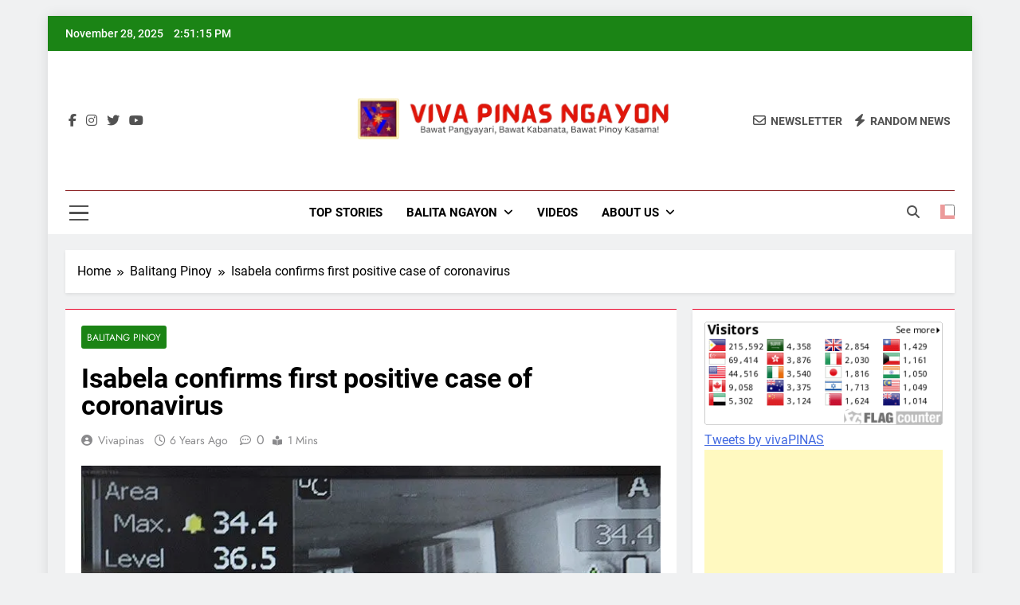

--- FILE ---
content_type: text/html; charset=UTF-8
request_url: https://www.vivapinas.com/isabela-confirms-first-positive-case-of-coronavirus/
body_size: 13018
content:
<!doctype html><html lang="en-US"><head><meta charset="UTF-8"><meta name="viewport" content="width=device-width, initial-scale=1"><link rel="profile" href="https://gmpg.org/xfn/11"> <script>(()=>{var e={};e.g=function(){if("object"==typeof globalThis)return globalThis;try{return this||new Function("return this")()}catch(e){if("object"==typeof window)return window}}(),function({ampUrl:n,isCustomizePreview:t,isAmpDevMode:r,noampQueryVarName:o,noampQueryVarValue:s,disabledStorageKey:i,mobileUserAgents:a,regexRegex:c}){if("undefined"==typeof sessionStorage)return;const d=new RegExp(c);if(!a.some((e=>{const n=e.match(d);return!(!n||!new RegExp(n[1],n[2]).test(navigator.userAgent))||navigator.userAgent.includes(e)})))return;e.g.addEventListener("DOMContentLoaded",(()=>{const e=document.getElementById("amp-mobile-version-switcher");if(!e)return;e.hidden=!1;const n=e.querySelector("a[href]");n&&n.addEventListener("click",(()=>{sessionStorage.removeItem(i)}))}));const g=r&&["paired-browsing-non-amp","paired-browsing-amp"].includes(window.name);if(sessionStorage.getItem(i)||t||g)return;const u=new URL(location.href),m=new URL(n);m.hash=u.hash,u.searchParams.has(o)&&s===u.searchParams.get(o)?sessionStorage.setItem(i,"1"):m.href!==u.href&&(window.stop(),location.replace(m.href))}({"ampUrl":"https:\/\/www.vivapinas.com\/isabela-confirms-first-positive-case-of-coronavirus\/?amp","noampQueryVarName":"noamp","noampQueryVarValue":"mobile","disabledStorageKey":"amp_mobile_redirect_disabled","mobileUserAgents":["Mobile","Android","Silk\/","Kindle","BlackBerry","Opera Mini","Opera Mobi"],"regexRegex":"^\\\/((?:.|\\n)+)\\\/([i]*)$","isCustomizePreview":false,"isAmpDevMode":false})})();</script> <meta name='robots' content='index, follow, max-image-preview:large, max-snippet:-1, max-video-preview:-1' /><link media="all" href="https://www.vivapinas.com/wp-content/cache/autoptimize/css/autoptimize_0f80edf6ab1cc8d5cd57ba08036ff126.css" rel="stylesheet"><title>Isabela confirms first positive case of coronavirus - Viva Pinas</title><link rel="canonical" href="https://www.vivapinas.com/isabela-confirms-first-positive-case-of-coronavirus/" /><meta property="og:locale" content="en_US" /><meta property="og:type" content="article" /><meta property="og:title" content="Isabela confirms first positive case of coronavirus - Viva Pinas" /><meta property="og:description" content="ISABELA, Philippines – A 23years-old male patient who traveled from Metro Manila to Isabela. He is the first case of the coronavirus disease or COVID-19 in Isabela province. Chief of Hospital Dr. Idelfonso Costales confirmed on Thursday, March 26, the first positive of COVID-19 in Nueva Isabela. He is currently in stable condition and is..." /><meta property="og:url" content="https://www.vivapinas.com/isabela-confirms-first-positive-case-of-coronavirus/" /><meta property="og:site_name" content="Viva Pinas" /><meta property="article:published_time" content="2020-03-26T14:35:13+00:00" /><meta property="article:modified_time" content="2020-03-26T14:35:19+00:00" /><meta property="og:image" content="https://www.vivapinas.com/wp-content/uploads/2020/01/vivapinas-Thermal-scanner-airport-arrival-1.jpg" /><meta property="og:image:width" content="750" /><meta property="og:image:height" content="450" /><meta property="og:image:type" content="image/jpeg" /><meta name="author" content="vivapinas" /><meta name="twitter:card" content="summary_large_image" /><meta name="twitter:label1" content="Written by" /><meta name="twitter:data1" content="vivapinas" /><meta name="twitter:label2" content="Est. reading time" /><meta name="twitter:data2" content="1 minute" /> <script type="application/ld+json" class="yoast-schema-graph">{"@context":"https://schema.org","@graph":[{"@type":"Article","@id":"https://www.vivapinas.com/isabela-confirms-first-positive-case-of-coronavirus/#article","isPartOf":{"@id":"https://www.vivapinas.com/isabela-confirms-first-positive-case-of-coronavirus/"},"author":{"name":"vivapinas","@id":"https://www.vivapinas.com/#/schema/person/8e394ec013ba81889b40684a34aa8f06"},"headline":"Isabela confirms first positive case of coronavirus","datePublished":"2020-03-26T14:35:13+00:00","dateModified":"2020-03-26T14:35:19+00:00","mainEntityOfPage":{"@id":"https://www.vivapinas.com/isabela-confirms-first-positive-case-of-coronavirus/"},"wordCount":147,"commentCount":0,"publisher":{"@id":"https://www.vivapinas.com/#organization"},"image":{"@id":"https://www.vivapinas.com/isabela-confirms-first-positive-case-of-coronavirus/#primaryimage"},"thumbnailUrl":"https://i0.wp.com/www.vivapinas.com/wp-content/uploads/2020/01/vivapinas-Thermal-scanner-airport-arrival-1.jpg?fit=750%2C450&ssl=1","keywords":["Cagayan Valley Region","Corona Virus","Isabela"],"articleSection":["Balitang Pinoy"],"inLanguage":"en-US","potentialAction":[{"@type":"CommentAction","name":"Comment","target":["https://www.vivapinas.com/isabela-confirms-first-positive-case-of-coronavirus/#respond"]}]},{"@type":"WebPage","@id":"https://www.vivapinas.com/isabela-confirms-first-positive-case-of-coronavirus/","url":"https://www.vivapinas.com/isabela-confirms-first-positive-case-of-coronavirus/","name":"Isabela confirms first positive case of coronavirus - Viva Pinas","isPartOf":{"@id":"https://www.vivapinas.com/#website"},"primaryImageOfPage":{"@id":"https://www.vivapinas.com/isabela-confirms-first-positive-case-of-coronavirus/#primaryimage"},"image":{"@id":"https://www.vivapinas.com/isabela-confirms-first-positive-case-of-coronavirus/#primaryimage"},"thumbnailUrl":"https://i0.wp.com/www.vivapinas.com/wp-content/uploads/2020/01/vivapinas-Thermal-scanner-airport-arrival-1.jpg?fit=750%2C450&ssl=1","datePublished":"2020-03-26T14:35:13+00:00","dateModified":"2020-03-26T14:35:19+00:00","breadcrumb":{"@id":"https://www.vivapinas.com/isabela-confirms-first-positive-case-of-coronavirus/#breadcrumb"},"inLanguage":"en-US","potentialAction":[{"@type":"ReadAction","target":["https://www.vivapinas.com/isabela-confirms-first-positive-case-of-coronavirus/"]}]},{"@type":"ImageObject","inLanguage":"en-US","@id":"https://www.vivapinas.com/isabela-confirms-first-positive-case-of-coronavirus/#primaryimage","url":"https://i0.wp.com/www.vivapinas.com/wp-content/uploads/2020/01/vivapinas-Thermal-scanner-airport-arrival-1.jpg?fit=750%2C450&ssl=1","contentUrl":"https://i0.wp.com/www.vivapinas.com/wp-content/uploads/2020/01/vivapinas-Thermal-scanner-airport-arrival-1.jpg?fit=750%2C450&ssl=1","width":750,"height":450,"caption":"DOH 2 confirms no case of coronavirus in Cagayan Valley"},{"@type":"BreadcrumbList","@id":"https://www.vivapinas.com/isabela-confirms-first-positive-case-of-coronavirus/#breadcrumb","itemListElement":[{"@type":"ListItem","position":1,"name":"Home","item":"https://www.vivapinas.com/"},{"@type":"ListItem","position":2,"name":"Isabela confirms first positive case of coronavirus"}]},{"@type":"WebSite","@id":"https://www.vivapinas.com/#website","url":"https://www.vivapinas.com/","name":"Viva Pinas","description":"Bawat Pangyayari, bawat kabanata, bawat Pinoy kasama!","publisher":{"@id":"https://www.vivapinas.com/#organization"},"potentialAction":[{"@type":"SearchAction","target":{"@type":"EntryPoint","urlTemplate":"https://www.vivapinas.com/?s={search_term_string}"},"query-input":{"@type":"PropertyValueSpecification","valueRequired":true,"valueName":"search_term_string"}}],"inLanguage":"en-US"},{"@type":"Organization","@id":"https://www.vivapinas.com/#organization","name":"Viva Pinas","url":"https://www.vivapinas.com/","logo":{"@type":"ImageObject","inLanguage":"en-US","@id":"https://www.vivapinas.com/#/schema/logo/image/","url":"https://i0.wp.com/www.vivapinas.com/wp-content/uploads/2020/11/VIVAPINAS.png?fit=1000%2C1000&ssl=1","contentUrl":"https://i0.wp.com/www.vivapinas.com/wp-content/uploads/2020/11/VIVAPINAS.png?fit=1000%2C1000&ssl=1","width":"1000","height":"1000","caption":"Viva Pinas"},"image":{"@id":"https://www.vivapinas.com/#/schema/logo/image/"}},{"@type":"Person","@id":"https://www.vivapinas.com/#/schema/person/8e394ec013ba81889b40684a34aa8f06","name":"vivapinas","image":{"@type":"ImageObject","inLanguage":"en-US","@id":"https://www.vivapinas.com/#/schema/person/image/","url":"https://secure.gravatar.com/avatar/cb7d146c7640ee5130c50d5b055f7694549f1fa3e229251c1d1b45327a36675c?s=96&d=mm&r=g","contentUrl":"https://secure.gravatar.com/avatar/cb7d146c7640ee5130c50d5b055f7694549f1fa3e229251c1d1b45327a36675c?s=96&d=mm&r=g","caption":"vivapinas"},"url":"https://www.vivapinas.com/author/vivapinas/"}]}</script> <link rel='dns-prefetch' href='//static.addtoany.com' /><link rel='dns-prefetch' href='//www.googletagmanager.com' /><link rel='dns-prefetch' href='//stats.wp.com' /><link rel='dns-prefetch' href='//pagead2.googlesyndication.com' /><link rel='preconnect' href='//i0.wp.com' /><link rel='preconnect' href='//c0.wp.com' /><link rel="alternate" type="application/rss+xml" title="Viva Pinas &raquo; Feed" href="https://www.vivapinas.com/feed/" /><link rel="alternate" type="application/rss+xml" title="Viva Pinas &raquo; Comments Feed" href="https://www.vivapinas.com/comments/feed/" /><link rel="alternate" type="application/rss+xml" title="Viva Pinas &raquo; Isabela confirms first positive case of coronavirus Comments Feed" href="https://www.vivapinas.com/isabela-confirms-first-positive-case-of-coronavirus/feed/" /> <script>window._wpemojiSettings = {"baseUrl":"https:\/\/s.w.org\/images\/core\/emoji\/16.0.1\/72x72\/","ext":".png","svgUrl":"https:\/\/s.w.org\/images\/core\/emoji\/16.0.1\/svg\/","svgExt":".svg","source":{"concatemoji":"https:\/\/www.vivapinas.com\/wp-includes\/js\/wp-emoji-release.min.js?ver=6.8.3"}};
/*! This file is auto-generated */
!function(s,n){var o,i,e;function c(e){try{var t={supportTests:e,timestamp:(new Date).valueOf()};sessionStorage.setItem(o,JSON.stringify(t))}catch(e){}}function p(e,t,n){e.clearRect(0,0,e.canvas.width,e.canvas.height),e.fillText(t,0,0);var t=new Uint32Array(e.getImageData(0,0,e.canvas.width,e.canvas.height).data),a=(e.clearRect(0,0,e.canvas.width,e.canvas.height),e.fillText(n,0,0),new Uint32Array(e.getImageData(0,0,e.canvas.width,e.canvas.height).data));return t.every(function(e,t){return e===a[t]})}function u(e,t){e.clearRect(0,0,e.canvas.width,e.canvas.height),e.fillText(t,0,0);for(var n=e.getImageData(16,16,1,1),a=0;a<n.data.length;a++)if(0!==n.data[a])return!1;return!0}function f(e,t,n,a){switch(t){case"flag":return n(e,"\ud83c\udff3\ufe0f\u200d\u26a7\ufe0f","\ud83c\udff3\ufe0f\u200b\u26a7\ufe0f")?!1:!n(e,"\ud83c\udde8\ud83c\uddf6","\ud83c\udde8\u200b\ud83c\uddf6")&&!n(e,"\ud83c\udff4\udb40\udc67\udb40\udc62\udb40\udc65\udb40\udc6e\udb40\udc67\udb40\udc7f","\ud83c\udff4\u200b\udb40\udc67\u200b\udb40\udc62\u200b\udb40\udc65\u200b\udb40\udc6e\u200b\udb40\udc67\u200b\udb40\udc7f");case"emoji":return!a(e,"\ud83e\udedf")}return!1}function g(e,t,n,a){var r="undefined"!=typeof WorkerGlobalScope&&self instanceof WorkerGlobalScope?new OffscreenCanvas(300,150):s.createElement("canvas"),o=r.getContext("2d",{willReadFrequently:!0}),i=(o.textBaseline="top",o.font="600 32px Arial",{});return e.forEach(function(e){i[e]=t(o,e,n,a)}),i}function t(e){var t=s.createElement("script");t.src=e,t.defer=!0,s.head.appendChild(t)}"undefined"!=typeof Promise&&(o="wpEmojiSettingsSupports",i=["flag","emoji"],n.supports={everything:!0,everythingExceptFlag:!0},e=new Promise(function(e){s.addEventListener("DOMContentLoaded",e,{once:!0})}),new Promise(function(t){var n=function(){try{var e=JSON.parse(sessionStorage.getItem(o));if("object"==typeof e&&"number"==typeof e.timestamp&&(new Date).valueOf()<e.timestamp+604800&&"object"==typeof e.supportTests)return e.supportTests}catch(e){}return null}();if(!n){if("undefined"!=typeof Worker&&"undefined"!=typeof OffscreenCanvas&&"undefined"!=typeof URL&&URL.createObjectURL&&"undefined"!=typeof Blob)try{var e="postMessage("+g.toString()+"("+[JSON.stringify(i),f.toString(),p.toString(),u.toString()].join(",")+"));",a=new Blob([e],{type:"text/javascript"}),r=new Worker(URL.createObjectURL(a),{name:"wpTestEmojiSupports"});return void(r.onmessage=function(e){c(n=e.data),r.terminate(),t(n)})}catch(e){}c(n=g(i,f,p,u))}t(n)}).then(function(e){for(var t in e)n.supports[t]=e[t],n.supports.everything=n.supports.everything&&n.supports[t],"flag"!==t&&(n.supports.everythingExceptFlag=n.supports.everythingExceptFlag&&n.supports[t]);n.supports.everythingExceptFlag=n.supports.everythingExceptFlag&&!n.supports.flag,n.DOMReady=!1,n.readyCallback=function(){n.DOMReady=!0}}).then(function(){return e}).then(function(){var e;n.supports.everything||(n.readyCallback(),(e=n.source||{}).concatemoji?t(e.concatemoji):e.wpemoji&&e.twemoji&&(t(e.twemoji),t(e.wpemoji)))}))}((window,document),window._wpemojiSettings);</script> <script id="addtoany-core-js-before">window.a2a_config=window.a2a_config||{};a2a_config.callbacks=[];a2a_config.overlays=[];a2a_config.templates={};</script> <script defer src="https://static.addtoany.com/menu/page.js" id="addtoany-core-js"></script> <script src="https://www.vivapinas.com/wp-includes/js/jquery/jquery.min.js?ver=3.7.1" id="jquery-core-js"></script> 
 <script src="https://www.googletagmanager.com/gtag/js?id=GT-PZQZLLM" id="google_gtagjs-js" async></script> <script id="google_gtagjs-js-after">window.dataLayer = window.dataLayer || [];function gtag(){dataLayer.push(arguments);}
gtag("set","linker",{"domains":["www.vivapinas.com"]});
gtag("js", new Date());
gtag("set", "developer_id.dZTNiMT", true);
gtag("config", "GT-PZQZLLM");</script> <link rel="https://api.w.org/" href="https://www.vivapinas.com/wp-json/" /><link rel="alternate" title="JSON" type="application/json" href="https://www.vivapinas.com/wp-json/wp/v2/posts/1476" /><link rel="EditURI" type="application/rsd+xml" title="RSD" href="https://www.vivapinas.com/xmlrpc.php?rsd" /><meta name="generator" content="WordPress 6.8.3" /><link rel='shortlink' href='https://www.vivapinas.com/?p=1476' /><link rel="alternate" title="oEmbed (JSON)" type="application/json+oembed" href="https://www.vivapinas.com/wp-json/oembed/1.0/embed?url=https%3A%2F%2Fwww.vivapinas.com%2Fisabela-confirms-first-positive-case-of-coronavirus%2F" /><link rel="alternate" title="oEmbed (XML)" type="text/xml+oembed" href="https://www.vivapinas.com/wp-json/oembed/1.0/embed?url=https%3A%2F%2Fwww.vivapinas.com%2Fisabela-confirms-first-positive-case-of-coronavirus%2F&#038;format=xml" /><meta name="generator" content="Site Kit by Google 1.166.0" /><meta property="fb:app_id" content="2875182549399064" /><link rel="alternate" type="text/html" media="only screen and (max-width: 640px)" href="https://www.vivapinas.com/isabela-confirms-first-positive-case-of-coronavirus/?amp"><link rel="pingback" href="https://www.vivapinas.com/xmlrpc.php"><meta name="google-adsense-platform-account" content="ca-host-pub-2644536267352236"><meta name="google-adsense-platform-domain" content="sitekit.withgoogle.com"><meta name="generator" content="Elementor 3.33.2; features: additional_custom_breakpoints; settings: css_print_method-internal, google_font-enabled, font_display-auto"><link rel="amphtml" href="https://www.vivapinas.com/isabela-confirms-first-positive-case-of-coronavirus/?amp">  <script async src="https://pagead2.googlesyndication.com/pagead/js/adsbygoogle.js?client=ca-pub-7071697057282840&amp;host=ca-host-pub-2644536267352236" crossorigin="anonymous"></script> <link rel="icon" href="https://i0.wp.com/www.vivapinas.com/wp-content/uploads/2022/10/cropped-VIVA-FILIPINAS3-1.png?fit=32%2C32&#038;ssl=1" sizes="32x32" /><link rel="icon" href="https://i0.wp.com/www.vivapinas.com/wp-content/uploads/2022/10/cropped-VIVA-FILIPINAS3-1.png?fit=192%2C192&#038;ssl=1" sizes="192x192" /><link rel="apple-touch-icon" href="https://i0.wp.com/www.vivapinas.com/wp-content/uploads/2022/10/cropped-VIVA-FILIPINAS3-1.png?fit=180%2C180&#038;ssl=1" /><meta name="msapplication-TileImage" content="https://i0.wp.com/www.vivapinas.com/wp-content/uploads/2022/10/cropped-VIVA-FILIPINAS3-1.png?fit=270%2C270&#038;ssl=1" /></head><body class="wp-singular post-template-default single single-post postid-1476 single-format-standard wp-custom-logo wp-theme-newsmatic newsmatic-title-two newsmatic-image-hover--effect-two site-boxed--layout newsmatic_site_block_border_top right-sidebar newsmatic_main_body newsmatic_font_typography elementor-default elementor-kit-4875" itemtype='https://schema.org/Blog' itemscope='itemscope'><div id="page" class="site"> <a class="skip-link screen-reader-text" href="#primary">Skip to content</a><div class="newsmatic_ovelay_div"></div><header id="masthead" class="site-header layout--default layout--one"><div class="top-header"><div class="newsmatic-container"><div class="row"><div class="top-date-time"> <span class="date">November 28, 2025</span> <span class="time"></span></div><div class="top-ticker-news"><ul class="ticker-item-wrap"></ul></div></div></div></div><div class="main-header order--social-logo-buttons"><div class="site-branding-section"><div class="newsmatic-container"><div class="row"><div class="social-icons-wrap"><div class="social-icons"> <a class="social-icon" href="http://fb.com/vivapinas" target="_blank"><i class="fab fa-facebook-f"></i></a> <a class="social-icon" href="http://instagram.com/vivafilipinas" target="_blank"><i class="fab fa-instagram"></i></a> <a class="social-icon" href="http://x.com/vivapinas" target="_blank"><i class="fab fa-twitter"></i></a> <a class="social-icon" href="http://youtube.com/vivafilipinas" target="_blank"><i class="fab fa-youtube"></i></a></div></div><div class="site-branding"> <a href="https://www.vivapinas.com/" class="custom-logo-link" rel="home"><img width="814" height="180" src="https://i0.wp.com/www.vivapinas.com/wp-content/uploads/2024/02/cropped-cropped-cropped-cropped-VIVA-PINAS-NGAYON.png?fit=814%2C180&amp;ssl=1" class="custom-logo" alt="Viva Pinas" decoding="async" srcset="https://i0.wp.com/www.vivapinas.com/wp-content/uploads/2024/02/cropped-cropped-cropped-cropped-VIVA-PINAS-NGAYON.png?w=814&amp;ssl=1 814w, https://i0.wp.com/www.vivapinas.com/wp-content/uploads/2024/02/cropped-cropped-cropped-cropped-VIVA-PINAS-NGAYON.png?resize=300%2C66&amp;ssl=1 300w, https://i0.wp.com/www.vivapinas.com/wp-content/uploads/2024/02/cropped-cropped-cropped-cropped-VIVA-PINAS-NGAYON.png?resize=768%2C170&amp;ssl=1 768w" sizes="(max-width: 814px) 100vw, 814px" /></a><p class="site-title"><a href="https://www.vivapinas.com/" rel="home">Viva Pinas</a></p><p class="site-description">Bawat Pangyayari, bawat kabanata, bawat Pinoy kasama!</p></div><div class="header-right-button-wrap"><div class="newsletter-element"> <a href="" data-popup="redirect"> <span class="title-icon"><i class="far fa-envelope"></i></span><span class="title-text">Newsletter</span> </a></div><div class="random-news-element"> <a href="https://www.vivapinas.com?newsmaticargs=custom&#038;posts=last-seven-days"> <span class="title-icon"><i class="fas fa-bolt"></i></span><span class="title-text">Random News</span> </a></div></div></div></div></div><div class="menu-section"><div class="newsmatic-container"><div class="row"><div class="sidebar-toggle-wrap"> <a class="sidebar-toggle-trigger" href="javascript:void(0);"><div class="newsmatic_sidetoggle_menu_burger"> <span></span> <span></span> <span></span></div> </a><div class="sidebar-toggle hide"> <span class="sidebar-toggle-close"><i class="fas fa-times"></i></span><div class="newsmatic-container"><div class="row"><section id="media_image-9" class="widget widget_media_image"><img width="833" height="180" src="https://i0.wp.com/www.vivapinas.com/wp-content/uploads/2024/02/cropped-cropped-VIVA-PINAS-NGAYON.png?fit=833%2C180&amp;ssl=1" class="image wp-image-12658  attachment-full size-full" alt="" style="max-width: 100%; height: auto;" decoding="async" srcset="https://i0.wp.com/www.vivapinas.com/wp-content/uploads/2024/02/cropped-cropped-VIVA-PINAS-NGAYON.png?w=833&amp;ssl=1 833w, https://i0.wp.com/www.vivapinas.com/wp-content/uploads/2024/02/cropped-cropped-VIVA-PINAS-NGAYON.png?resize=300%2C65&amp;ssl=1 300w, https://i0.wp.com/www.vivapinas.com/wp-content/uploads/2024/02/cropped-cropped-VIVA-PINAS-NGAYON.png?resize=768%2C166&amp;ssl=1 768w" sizes="(max-width: 833px) 100vw, 833px" /></section><section id="custom_html-51" class="widget_text widget widget_custom_html"><div class="textwidget custom-html-widget"><meta name="p:domain_verify" content="491c134f8177bc96e1e38a0643048d68"/> <script async src="https://pagead2.googlesyndication.com/pagead/js/adsbygoogle.js"></script>  <ins class="adsbygoogle"
 style="display:block"
 data-ad-client="ca-pub-7071697057282840"
 data-ad-slot="3795069697"
 data-ad-format="auto"
 data-full-width-responsive="true"></ins> <script>(adsbygoogle = window.adsbygoogle || []).push({});</script> </div></section><section id="custom_html-30" class="widget_text widget widget_custom_html"><div class="textwidget custom-html-widget"><meta name="p:domain_verify" content="491c134f8177bc96e1e38a0643048d68"/> <script async src="https://pagead2.googlesyndication.com/pagead/js/adsbygoogle.js"></script>  <ins class="adsbygoogle"
 style="display:block"
 data-ad-client="ca-pub-7071697057282840"
 data-ad-slot="3795069697"
 data-ad-format="auto"
 data-full-width-responsive="true"></ins> <script>(adsbygoogle = window.adsbygoogle || []).push({});</script> </div></section><section id="custom_html-33" class="widget_text widget widget_custom_html"><div class="textwidget custom-html-widget"><meta name="p:domain_verify" content="491c134f8177bc96e1e38a0643048d68"/> <script async src="https://pagead2.googlesyndication.com/pagead/js/adsbygoogle.js"></script>  <ins class="adsbygoogle"
 style="display:block"
 data-ad-client="ca-pub-7071697057282840"
 data-ad-slot="3795069697"
 data-ad-format="auto"
 data-full-width-responsive="true"></ins> <script>(adsbygoogle = window.adsbygoogle || []).push({});</script> </div></section><section id="custom_html-31" class="widget_text widget widget_custom_html"><div class="textwidget custom-html-widget"><meta name="p:domain_verify" content="491c134f8177bc96e1e38a0643048d68"/> <script async src="https://pagead2.googlesyndication.com/pagead/js/adsbygoogle.js"></script>  <ins class="adsbygoogle"
 style="display:block"
 data-ad-client="ca-pub-7071697057282840"
 data-ad-slot="3795069697"
 data-ad-format="auto"
 data-full-width-responsive="true"></ins> <script>(adsbygoogle = window.adsbygoogle || []).push({});</script> </div></section><section id="custom_html-32" class="widget_text widget widget_custom_html"><div class="textwidget custom-html-widget"><meta name="p:domain_verify" content="491c134f8177bc96e1e38a0643048d68"/> <script async src="https://pagead2.googlesyndication.com/pagead/js/adsbygoogle.js"></script>  <ins class="adsbygoogle"
 style="display:block"
 data-ad-client="ca-pub-7071697057282840"
 data-ad-slot="3795069697"
 data-ad-format="auto"
 data-full-width-responsive="true"></ins> <script>(adsbygoogle = window.adsbygoogle || []).push({});</script> </div></section></div></div></div></div><nav id="site-navigation" class="main-navigation hover-effect--none"> <button class="menu-toggle" aria-controls="primary-menu" aria-expanded="false"><div id="newsmatic_menu_burger"> <span></span> <span></span> <span></span></div> <span class="menu_txt">Menu</span></button><div class="menu-main-menu-container"><ul id="header-menu" class="menu"><li id="menu-item-6054" class="menu-item menu-item-type-taxonomy menu-item-object-category menu-item-6054"><a href="https://www.vivapinas.com/category/top-stories/">Top Stories</a></li><li id="menu-item-6058" class="menu-item menu-item-type-taxonomy menu-item-object-category current-post-ancestor current-menu-parent current-post-parent menu-item-has-children menu-item-6058"><a href="https://www.vivapinas.com/category/balitang-pinoy/">Balita Ngayon</a><ul class="sub-menu"><li id="menu-item-12881" class="menu-item menu-item-type-taxonomy menu-item-object-category menu-item-12881"><a href="https://www.vivapinas.com/category/balitang-pinoy/breaking-news/">Breaking News</a></li><li id="menu-item-12883" class="menu-item menu-item-type-taxonomy menu-item-object-category menu-item-12883"><a href="https://www.vivapinas.com/category/balita-ngayon/prc-balita-balita-ngayon/">PRC Balita</a></li><li id="menu-item-12880" class="menu-item menu-item-type-taxonomy menu-item-object-category menu-item-12880"><a href="https://www.vivapinas.com/category/balita-ngayon/showbiz-scoop/">Showbiz Scoop</a></li><li id="menu-item-12882" class="menu-item menu-item-type-taxonomy menu-item-object-category menu-item-12882"><a href="https://www.vivapinas.com/category/balita-ngayon/sports-update/">Sports Update</a></li><li id="menu-item-6059" class="menu-item menu-item-type-taxonomy menu-item-object-category menu-item-6059"><a href="https://www.vivapinas.com/category/gandang-filipina/">Gandang Filipina</a></li><li id="menu-item-6060" class="menu-item menu-item-type-taxonomy menu-item-object-category menu-item-6060"><a href="https://www.vivapinas.com/category/katolikong-pinoy/">Katolikong Pinoy</a></li></ul></li><li id="menu-item-6055" class="menu-item menu-item-type-taxonomy menu-item-object-category menu-item-6055"><a href="https://www.vivapinas.com/category/videos/">Videos</a></li><li id="menu-item-5590" class="menu-item menu-item-type-post_type menu-item-object-page menu-item-has-children menu-item-5590"><a href="https://www.vivapinas.com/about-us/">About us</a><ul class="sub-menu"><li id="menu-item-5597" class="menu-item menu-item-type-post_type menu-item-object-page menu-item-5597"><a href="https://www.vivapinas.com/contact/">Contact Us</a></li><li id="menu-item-12349" class="menu-item menu-item-type-post_type menu-item-object-page menu-item-privacy-policy menu-item-12349"><a rel="privacy-policy" href="https://www.vivapinas.com/privacy-policy/">Privacy Policy</a></li></ul></li></ul></div></nav><div class="search-wrap"> <button class="search-trigger"> <i class="fas fa-search"></i> </button><div class="search-form-wrap hide"><form role="search" method="get" class="search-form" action="https://www.vivapinas.com/"> <label> <span class="screen-reader-text">Search for:</span> <input type="search" class="search-field" placeholder="Search &hellip;" value="" name="s" /> </label> <input type="submit" class="search-submit" value="Search" /></form></div></div><div class="mode_toggle_wrap"> <input class="mode_toggle" type="checkbox" ></div></div></div></div></div></header><div class="after-header header-layout-banner-two"><div class="newsmatic-container"><div class="row"></div></div></div><div id="theme-content"><div class="newsmatic-container"><div class="row"><div class="newsmatic-breadcrumb-wrap"><div role="navigation" aria-label="Breadcrumbs" class="breadcrumb-trail breadcrumbs" itemprop="breadcrumb"><ul class="trail-items" itemscope itemtype="http://schema.org/BreadcrumbList"><meta name="numberOfItems" content="3" /><meta name="itemListOrder" content="Ascending" /><li itemprop="itemListElement" itemscope itemtype="http://schema.org/ListItem" class="trail-item trail-begin"><a href="https://www.vivapinas.com/" rel="home" itemprop="item"><span itemprop="name">Home</span></a><meta itemprop="position" content="1" /></li><li itemprop="itemListElement" itemscope itemtype="http://schema.org/ListItem" class="trail-item"><a href="https://www.vivapinas.com/category/balitang-pinoy/" itemprop="item"><span itemprop="name">Balitang Pinoy</span></a><meta itemprop="position" content="2" /></li><li itemprop="itemListElement" itemscope itemtype="http://schema.org/ListItem" class="trail-item trail-end"><span data-url="https://www.vivapinas.com/isabela-confirms-first-positive-case-of-coronavirus/" itemprop="item"><span itemprop="name">Isabela confirms first positive case of coronavirus</span></span><meta itemprop="position" content="3" /></li></ul></div></div></div></div><main id="primary" class="site-main"><div class="newsmatic-container"><div class="row"><div class="secondary-left-sidebar"><aside id="secondary-left" class="widget-area"><section id="custom_html-13" class="widget_text widget widget_custom_html"><div class="textwidget custom-html-widget"><div class="fb-page" 
 data-href="https://www.facebook.com/vivapinas"
 data-width="380" 
 data-hide-cover="false"
 data-show-facepile="false"></div></div></section><section id="categories-2" class="widget widget_categories"><h2 class="widget-title"><span>Categories</span></h2><ul><li class="cat-item cat-item-45"><a href="https://www.vivapinas.com/category/ako-ay-kristiyano/">Ako ay Kristiyano</a></li><li class="cat-item cat-item-794"><a href="https://www.vivapinas.com/category/arkitektura/">Arkitektura</a></li><li class="cat-item cat-item-1824"><a href="https://www.vivapinas.com/category/balita-ngayon/">Balita Ngayon</a></li><li class="cat-item cat-item-540"><a href="https://www.vivapinas.com/category/balitang-ofw/">Balitang OFW</a></li><li class="cat-item cat-item-16"><a href="https://www.vivapinas.com/category/balitang-pinoy/">Balitang Pinoy</a></li><li class="cat-item cat-item-114"><a href="https://www.vivapinas.com/category/best-quotes/">Best Quotes</a></li><li class="cat-item cat-item-96"><a href="https://www.vivapinas.com/category/bo-sanchez-truly-rich-club/">Bo Sanchez Truly Rich Club</a></li><li class="cat-item cat-item-53"><a href="https://www.vivapinas.com/category/bo-sanchez-faith-declaration/">Bo Sanchez&#039; Faith Declaration</a></li><li class="cat-item cat-item-1823"><a href="https://www.vivapinas.com/category/balitang-pinoy/breaking-news/">Breaking News</a></li><li class="cat-item cat-item-593"><a href="https://www.vivapinas.com/category/food-and-health/">Food and Health</a></li><li class="cat-item cat-item-1828"><a href="https://www.vivapinas.com/category/balita-ngayon/gandang-filipina-balita-ngayon/">Gandang Filipina</a></li><li class="cat-item cat-item-15"><a href="https://www.vivapinas.com/category/gandang-filipina/">Gandang Filipina</a></li><li class="cat-item cat-item-170"><a href="https://www.vivapinas.com/category/bo-sanchez-truly-rich-club/healing-habits/">Healing Habits</a></li><li class="cat-item cat-item-37"><a href="https://www.vivapinas.com/category/katolikong-pinoy/">Katolikong Pinoy</a></li><li class="cat-item cat-item-194"><a href="https://www.vivapinas.com/category/lazada/">LAZADA</a></li><li class="cat-item cat-item-784"><a href="https://www.vivapinas.com/category/opinion/">Opinion</a></li><li class="cat-item cat-item-1825"><a href="https://www.vivapinas.com/category/balita-ngayon/pampolitika/">Pampolitika</a></li><li class="cat-item cat-item-785"><a href="https://www.vivapinas.com/category/pinoy-deli/">Pinoy Deli</a></li><li class="cat-item cat-item-144"><a href="https://www.vivapinas.com/category/prc-balita/">PRC Balita</a></li><li class="cat-item cat-item-402"><a href="https://www.vivapinas.com/category/showbiz-balita/">Showbiz Balita</a></li><li class="cat-item cat-item-1826"><a href="https://www.vivapinas.com/category/balita-ngayon/showbiz-scoop/">Showbiz Scoop</a></li><li class="cat-item cat-item-120"><a href="https://www.vivapinas.com/category/sports-balita/">Sports Balita</a></li><li class="cat-item cat-item-1827"><a href="https://www.vivapinas.com/category/balita-ngayon/sports-update/">Sports Update</a></li><li class="cat-item cat-item-669"><a href="https://www.vivapinas.com/category/top-stories/">Top Stories</a></li><li class="cat-item cat-item-1"><a href="https://www.vivapinas.com/category/uncategorized/">Uncategorized</a></li><li class="cat-item cat-item-640"><a href="https://www.vivapinas.com/category/world-news/">World News</a></li></ul></section><section id="meta-2" class="widget widget_meta"><h2 class="widget-title"><span>Meta</span></h2><ul><li><a rel="nofollow" href="https://www.vivapinas.com/wp-login.php">Log in</a></li><li><a href="https://www.vivapinas.com/feed/">Entries feed</a></li><li><a href="https://www.vivapinas.com/comments/feed/">Comments feed</a></li><li><a href="https://wordpress.org/">WordPress.org</a></li></ul></section></aside></div><div class="primary-content"><div class="post-inner-wrapper"><article itemtype='https://schema.org/Article' itemscope='itemscope' id="post-1476" class="post-1476 post type-post status-publish format-standard has-post-thumbnail hentry category-balitang-pinoy tag-cagayan-valley-region tag-corona-virus tag-isabela"><div class="post-inner"><header class="entry-header"><ul class="post-categories"><li class="cat-item cat-16"><a href="https://www.vivapinas.com/category/balitang-pinoy/" rel="category tag">Balitang Pinoy</a></li></ul><h1 class="entry-title"itemprop='name'>Isabela confirms first positive case of coronavirus</h1><div class="entry-meta"> <span class="byline"> <span class="author vcard"><a class="url fn n author_name" href="https://www.vivapinas.com/author/vivapinas/">vivapinas</a></span></span><span class="post-date posted-on published"><a href="https://www.vivapinas.com/isabela-confirms-first-positive-case-of-coronavirus/" rel="bookmark"><time class="entry-date published" datetime="2020-03-26T14:35:13+00:00">6 years ago</time><time class="updated" datetime="2020-03-26T14:35:19+00:00">6 years ago</time></a></span><a href="https://www.vivapinas.com/isabela-confirms-first-positive-case-of-coronavirus/#comments"><span class="post-comment">0</span></a><span class="read-time">1 mins</span></div><div class="post-thumbnail"> <img width="750" height="450" src="https://www.vivapinas.com/wp-content/uploads/2020/01/vivapinas-Thermal-scanner-airport-arrival-1.jpg" class="attachment-post-thumbnail size-post-thumbnail wp-post-image" alt="" decoding="async" srcset="https://i0.wp.com/www.vivapinas.com/wp-content/uploads/2020/01/vivapinas-Thermal-scanner-airport-arrival-1.jpg?w=750&amp;ssl=1 750w, https://i0.wp.com/www.vivapinas.com/wp-content/uploads/2020/01/vivapinas-Thermal-scanner-airport-arrival-1.jpg?resize=300%2C180&amp;ssl=1 300w, https://i0.wp.com/www.vivapinas.com/wp-content/uploads/2020/01/vivapinas-Thermal-scanner-airport-arrival-1.jpg?resize=30%2C18&amp;ssl=1 30w" sizes="(max-width: 750px) 100vw, 750px" /></div></header><div itemprop='articleBody' class="entry-content"><div class="addtoany_share_save_container addtoany_content addtoany_content_top"><div class="a2a_kit a2a_kit_size_32 addtoany_list" data-a2a-url="https://www.vivapinas.com/isabela-confirms-first-positive-case-of-coronavirus/" data-a2a-title="Isabela confirms first positive case of coronavirus"><a class="a2a_button_facebook_like addtoany_special_service" data-layout="button" data-href="https://www.vivapinas.com/isabela-confirms-first-positive-case-of-coronavirus/"></a><a class="a2a_button_facebook" href="https://www.addtoany.com/add_to/facebook?linkurl=https%3A%2F%2Fwww.vivapinas.com%2Fisabela-confirms-first-positive-case-of-coronavirus%2F&amp;linkname=Isabela%20confirms%20first%20positive%20case%20of%20coronavirus" title="Facebook" rel="nofollow noopener" target="_blank"></a><a class="a2a_button_twitter" href="https://www.addtoany.com/add_to/twitter?linkurl=https%3A%2F%2Fwww.vivapinas.com%2Fisabela-confirms-first-positive-case-of-coronavirus%2F&amp;linkname=Isabela%20confirms%20first%20positive%20case%20of%20coronavirus" title="Twitter" rel="nofollow noopener" target="_blank"></a><a class="a2a_button_reddit" href="https://www.addtoany.com/add_to/reddit?linkurl=https%3A%2F%2Fwww.vivapinas.com%2Fisabela-confirms-first-positive-case-of-coronavirus%2F&amp;linkname=Isabela%20confirms%20first%20positive%20case%20of%20coronavirus" title="Reddit" rel="nofollow noopener" target="_blank"></a><a class="a2a_button_pinterest" href="https://www.addtoany.com/add_to/pinterest?linkurl=https%3A%2F%2Fwww.vivapinas.com%2Fisabela-confirms-first-positive-case-of-coronavirus%2F&amp;linkname=Isabela%20confirms%20first%20positive%20case%20of%20coronavirus" title="Pinterest" rel="nofollow noopener" target="_blank"></a><a class="a2a_button_facebook_messenger" href="https://www.addtoany.com/add_to/facebook_messenger?linkurl=https%3A%2F%2Fwww.vivapinas.com%2Fisabela-confirms-first-positive-case-of-coronavirus%2F&amp;linkname=Isabela%20confirms%20first%20positive%20case%20of%20coronavirus" title="Messenger" rel="nofollow noopener" target="_blank"></a><a class="a2a_button_email" href="https://www.addtoany.com/add_to/email?linkurl=https%3A%2F%2Fwww.vivapinas.com%2Fisabela-confirms-first-positive-case-of-coronavirus%2F&amp;linkname=Isabela%20confirms%20first%20positive%20case%20of%20coronavirus" title="Email" rel="nofollow noopener" target="_blank"></a><a class="a2a_button_google_gmail" href="https://www.addtoany.com/add_to/google_gmail?linkurl=https%3A%2F%2Fwww.vivapinas.com%2Fisabela-confirms-first-positive-case-of-coronavirus%2F&amp;linkname=Isabela%20confirms%20first%20positive%20case%20of%20coronavirus" title="Gmail" rel="nofollow noopener" target="_blank"></a><a class="a2a_button_linkedin" href="https://www.addtoany.com/add_to/linkedin?linkurl=https%3A%2F%2Fwww.vivapinas.com%2Fisabela-confirms-first-positive-case-of-coronavirus%2F&amp;linkname=Isabela%20confirms%20first%20positive%20case%20of%20coronavirus" title="LinkedIn" rel="nofollow noopener" target="_blank"></a><a class="a2a_dd a2a_counter addtoany_share_save addtoany_share" href="https://www.addtoany.com/share"></a></div></div><figure class="wp-block-image size-large"><img data-recalc-dims="1" fetchpriority="high" decoding="async" width="640" height="384" src="https://i0.wp.com/vivapinas.com/wp-content/uploads/2020/01/vivapinas-Thermal-scanner-airport-arrival-1.jpg?resize=640%2C384&#038;ssl=1" alt="" class="wp-image-522" srcset="https://i0.wp.com/www.vivapinas.com/wp-content/uploads/2020/01/vivapinas-Thermal-scanner-airport-arrival-1.jpg?w=750&amp;ssl=1 750w, https://i0.wp.com/www.vivapinas.com/wp-content/uploads/2020/01/vivapinas-Thermal-scanner-airport-arrival-1.jpg?resize=300%2C180&amp;ssl=1 300w, https://i0.wp.com/www.vivapinas.com/wp-content/uploads/2020/01/vivapinas-Thermal-scanner-airport-arrival-1.jpg?resize=30%2C18&amp;ssl=1 30w" sizes="(max-width: 640px) 100vw, 640px" /></figure><p>ISABELA, Philippines – A 23years-old male patient who traveled  from Metro Manila to Isabela. He is the first case of the coronavirus disease or COVID-19 in Isabela province.</p><p>Chief of Hospital Dr. Idelfonso Costales confirmed on Thursday, March 26, the first positive  of COVID-19 in Nueva Isabela. He is currently in stable condition and is recovering from covid-19.</p><p>As of 5:00 PM of March 26, 2020, there are 49 persons under investigations (PUIs) admitted to SIMC.</p><p>He was among the four latest cases of the fast-spreading viral disease in the Cagayan Valley Region and the first recorded case in Isabela</p><p>With the development, the Isabela  governor reminded  to refrain from going out and “bringing home the virus” with them.</p><p>Albano has ordered the full implementation of community quarantine and curfew from 8 pm to 5 am in the province.</p><p>He warned there will be “minimum tolerance for violators.”</p><div class="fb-background-color"><div 
 class = "fb-comments" 
 data-href = "http://www.vivapinas.com/isabela-confirms-first-positive-case-of-coronavirus/"
 data-numposts = "10"
 data-lazy = "true"
 data-colorscheme = "light"
 data-order-by = "social"
 data-mobile=true></div></div><div class="addtoany_share_save_container addtoany_content addtoany_content_bottom"><div class="a2a_kit a2a_kit_size_32 addtoany_list" data-a2a-url="https://www.vivapinas.com/isabela-confirms-first-positive-case-of-coronavirus/" data-a2a-title="Isabela confirms first positive case of coronavirus"><a class="a2a_button_facebook_like addtoany_special_service" data-layout="button" data-href="https://www.vivapinas.com/isabela-confirms-first-positive-case-of-coronavirus/"></a><a class="a2a_button_facebook" href="https://www.addtoany.com/add_to/facebook?linkurl=https%3A%2F%2Fwww.vivapinas.com%2Fisabela-confirms-first-positive-case-of-coronavirus%2F&amp;linkname=Isabela%20confirms%20first%20positive%20case%20of%20coronavirus" title="Facebook" rel="nofollow noopener" target="_blank"></a><a class="a2a_button_twitter" href="https://www.addtoany.com/add_to/twitter?linkurl=https%3A%2F%2Fwww.vivapinas.com%2Fisabela-confirms-first-positive-case-of-coronavirus%2F&amp;linkname=Isabela%20confirms%20first%20positive%20case%20of%20coronavirus" title="Twitter" rel="nofollow noopener" target="_blank"></a><a class="a2a_button_reddit" href="https://www.addtoany.com/add_to/reddit?linkurl=https%3A%2F%2Fwww.vivapinas.com%2Fisabela-confirms-first-positive-case-of-coronavirus%2F&amp;linkname=Isabela%20confirms%20first%20positive%20case%20of%20coronavirus" title="Reddit" rel="nofollow noopener" target="_blank"></a><a class="a2a_button_pinterest" href="https://www.addtoany.com/add_to/pinterest?linkurl=https%3A%2F%2Fwww.vivapinas.com%2Fisabela-confirms-first-positive-case-of-coronavirus%2F&amp;linkname=Isabela%20confirms%20first%20positive%20case%20of%20coronavirus" title="Pinterest" rel="nofollow noopener" target="_blank"></a><a class="a2a_button_facebook_messenger" href="https://www.addtoany.com/add_to/facebook_messenger?linkurl=https%3A%2F%2Fwww.vivapinas.com%2Fisabela-confirms-first-positive-case-of-coronavirus%2F&amp;linkname=Isabela%20confirms%20first%20positive%20case%20of%20coronavirus" title="Messenger" rel="nofollow noopener" target="_blank"></a><a class="a2a_button_email" href="https://www.addtoany.com/add_to/email?linkurl=https%3A%2F%2Fwww.vivapinas.com%2Fisabela-confirms-first-positive-case-of-coronavirus%2F&amp;linkname=Isabela%20confirms%20first%20positive%20case%20of%20coronavirus" title="Email" rel="nofollow noopener" target="_blank"></a><a class="a2a_button_google_gmail" href="https://www.addtoany.com/add_to/google_gmail?linkurl=https%3A%2F%2Fwww.vivapinas.com%2Fisabela-confirms-first-positive-case-of-coronavirus%2F&amp;linkname=Isabela%20confirms%20first%20positive%20case%20of%20coronavirus" title="Gmail" rel="nofollow noopener" target="_blank"></a><a class="a2a_button_linkedin" href="https://www.addtoany.com/add_to/linkedin?linkurl=https%3A%2F%2Fwww.vivapinas.com%2Fisabela-confirms-first-positive-case-of-coronavirus%2F&amp;linkname=Isabela%20confirms%20first%20positive%20case%20of%20coronavirus" title="LinkedIn" rel="nofollow noopener" target="_blank"></a><a class="a2a_dd a2a_counter addtoany_share_save addtoany_share" href="https://www.addtoany.com/share"></a></div></div></div><footer class="entry-footer"> <span class="tags-links">Tagged: <a href="https://www.vivapinas.com/tag/cagayan-valley-region/" rel="tag">Cagayan Valley Region</a> <a href="https://www.vivapinas.com/tag/corona-virus/" rel="tag">Corona Virus</a> <a href="https://www.vivapinas.com/tag/isabela/" rel="tag">Isabela</a></span></footer><nav class="navigation post-navigation" aria-label="Posts"><h2 class="screen-reader-text">Post navigation</h2><div class="nav-links"><div class="nav-previous"><a href="https://www.vivapinas.com/veteran-actor-menggie-cobarrubias-68-dies-from-pneumonia/" rel="prev"><span class="nav-subtitle"><i class="fas fa-angle-double-left"></i>Previous:</span> <span class="nav-title">Veteran Actor Menggie Cobarrubias (68) dies from pneumonia</span></a></div><div class="nav-next"><a href="https://www.vivapinas.com/manila-bay-is-now-a-clear-turquoise-blue-amid-the-covid-19-lockdown-take-a-look/" rel="next"><span class="nav-subtitle">Next:<i class="fas fa-angle-double-right"></i></span> <span class="nav-title">Manila Bay is now a clear turquoise blue amid the COVID-19 lockdown — take a look</span></a></div></div></nav></div><div id="comments" class="comments-area"><div id="respond" class="comment-respond"><h3 id="reply-title" class="comment-reply-title">Leave a Reply <small><a rel="nofollow" id="cancel-comment-reply-link" href="/isabela-confirms-first-positive-case-of-coronavirus/#respond" style="display:none;">Cancel reply</a></small></h3><form action="https://www.vivapinas.com/wp-comments-post.php" method="post" id="commentform" class="comment-form"><p class="comment-notes"><span id="email-notes">Your email address will not be published.</span> <span class="required-field-message">Required fields are marked <span class="required">*</span></span></p><p class="comment-form-comment"><label for="comment">Comment <span class="required">*</span></label><textarea id="comment" name="comment" cols="45" rows="8" maxlength="65525" required></textarea></p><p class="comment-form-author"><label for="author">Name <span class="required">*</span></label> <input id="author" name="author" type="text" value="" size="30" maxlength="245" autocomplete="name" required /></p><p class="comment-form-email"><label for="email">Email <span class="required">*</span></label> <input id="email" name="email" type="email" value="" size="30" maxlength="100" aria-describedby="email-notes" autocomplete="email" required /></p><p class="comment-form-url"><label for="url">Website</label> <input id="url" name="url" type="url" value="" size="30" maxlength="200" autocomplete="url" /></p><p class="comment-form-cookies-consent"><input id="wp-comment-cookies-consent" name="wp-comment-cookies-consent" type="checkbox" value="yes" /> <label for="wp-comment-cookies-consent">Save my name, email, and website in this browser for the next time I comment.</label></p><p class="form-submit"><input name="submit" type="submit" id="submit" class="submit" value="Post Comment" /> <input type='hidden' name='comment_post_ID' value='1476' id='comment_post_ID' /> <input type='hidden' name='comment_parent' id='comment_parent' value='0' /></p></form></div></div></article><div class="single-related-posts-section-wrap layout--list"><div class="single-related-posts-section"> <a href="javascript:void(0);" class="related_post_close"> <i class="fas fa-times-circle"></i> </a><h2 class="newsmatic-block-title"><span>Related News</span></h2><div class="single-related-posts-wrap"><article post-id="post-14068" class="post-14068 post type-post status-publish format-standard has-post-thumbnail hentry category-balita-ngayon category-balitang-pinoy category-gandang-filipina-balita-ngayon category-showbiz-scoop tag-pasig-city tag-shamcey-supsup"><figure class="post-thumb-wrap "><div class="post-thumbnail"> <img width="1640" height="924" src="https://www.vivapinas.com/wp-content/uploads/2025/04/vivapinas08042025_2.png" class="attachment-post-thumbnail size-post-thumbnail wp-post-image" alt="" decoding="async" srcset="https://i0.wp.com/www.vivapinas.com/wp-content/uploads/2025/04/vivapinas08042025_2.png?w=1640&amp;ssl=1 1640w, https://i0.wp.com/www.vivapinas.com/wp-content/uploads/2025/04/vivapinas08042025_2.png?resize=300%2C169&amp;ssl=1 300w, https://i0.wp.com/www.vivapinas.com/wp-content/uploads/2025/04/vivapinas08042025_2.png?resize=1024%2C577&amp;ssl=1 1024w, https://i0.wp.com/www.vivapinas.com/wp-content/uploads/2025/04/vivapinas08042025_2.png?resize=768%2C433&amp;ssl=1 768w, https://i0.wp.com/www.vivapinas.com/wp-content/uploads/2025/04/vivapinas08042025_2.png?resize=1536%2C865&amp;ssl=1 1536w, https://i0.wp.com/www.vivapinas.com/wp-content/uploads/2025/04/vivapinas08042025_2.png?w=1280&amp;ssl=1 1280w" sizes="(max-width: 1640px) 100vw, 1640px" /></div></figure><div class="post-element"><h2 class="post-title"><a href="https://www.vivapinas.com/shamcey-supsup-lee-kumalas-sa-discaya-prinsipyo-o-pulitika/">Shamcey Supsup-Lee Kumalas sa DisCAYA: Prinsipyo o Pulitika?</a></h2><div class="post-meta"> <span class="byline"> <span class="author vcard"><a class="url fn n author_name" href="https://www.vivapinas.com/author/vivapinas/">vivapinas</a></span></span><span class="post-date posted-on published"><a href="https://www.vivapinas.com/shamcey-supsup-lee-kumalas-sa-discaya-prinsipyo-o-pulitika/" rel="bookmark"><time class="entry-date published" datetime="2025-04-07T17:05:51+00:00">8 months ago</time><time class="updated" datetime="2025-04-07T17:11:18+00:00">8 months ago</time></a></span> <a href="https://www.vivapinas.com/shamcey-supsup-lee-kumalas-sa-discaya-prinsipyo-o-pulitika/#comments"><span class="post-comment">0</span></a></div></div></article><article post-id="post-14062" class="post-14062 post type-post status-publish format-standard has-post-thumbnail hentry category-balita-ngayon category-balitang-pinoy category-gandang-filipina-balita-ngayon category-showbiz-scoop category-top-stories tag-shamcey-supsup"><figure class="post-thumb-wrap "><div class="post-thumbnail"> <img width="1640" height="924" src="https://www.vivapinas.com/wp-content/uploads/2025/04/vivapinas07042025_1.png" class="attachment-post-thumbnail size-post-thumbnail wp-post-image" alt="" decoding="async" srcset="https://i0.wp.com/www.vivapinas.com/wp-content/uploads/2025/04/vivapinas07042025_1.png?w=1640&amp;ssl=1 1640w, https://i0.wp.com/www.vivapinas.com/wp-content/uploads/2025/04/vivapinas07042025_1.png?resize=300%2C169&amp;ssl=1 300w, https://i0.wp.com/www.vivapinas.com/wp-content/uploads/2025/04/vivapinas07042025_1.png?resize=1024%2C577&amp;ssl=1 1024w, https://i0.wp.com/www.vivapinas.com/wp-content/uploads/2025/04/vivapinas07042025_1.png?resize=768%2C433&amp;ssl=1 768w, https://i0.wp.com/www.vivapinas.com/wp-content/uploads/2025/04/vivapinas07042025_1.png?resize=1536%2C865&amp;ssl=1 1536w, https://i0.wp.com/www.vivapinas.com/wp-content/uploads/2025/04/vivapinas07042025_1.png?w=1280&amp;ssl=1 1280w" sizes="(max-width: 1640px) 100vw, 1640px" /></div></figure><div class="post-element"><h2 class="post-title"><a href="https://www.vivapinas.com/shamcey-supsup-at-sarah-discaya-magkatiket-upang-hamunin-si-mayor-vico-sotto/">Shamcey Supsup at Sarah Discaya, Magkatiket upang Hamunin si Mayor Vico Sotto</a></h2><div class="post-meta"> <span class="byline"> <span class="author vcard"><a class="url fn n author_name" href="https://www.vivapinas.com/author/vivapinas/">vivapinas</a></span></span><span class="post-date posted-on published"><a href="https://www.vivapinas.com/shamcey-supsup-at-sarah-discaya-magkatiket-upang-hamunin-si-mayor-vico-sotto/" rel="bookmark"><time class="entry-date published updated" datetime="2025-04-07T10:44:30+00:00">8 months ago</time></a></span> <a href="https://www.vivapinas.com/shamcey-supsup-at-sarah-discaya-magkatiket-upang-hamunin-si-mayor-vico-sotto/#comments"><span class="post-comment">0</span></a></div></div></article><article post-id="post-14058" class="post-14058 post type-post status-publish format-standard hentry category-balita-ngayon category-balitang-pinoy category-showbiz-scoop"><div class="post-element"><h2 class="post-title"><a href="https://www.vivapinas.com/facebook-tinanggal-ang-fb-page-ni-darryl-yap/">Facebook Tinanggal ang FB Page ni Darryl Yap</a></h2><div class="post-meta"> <span class="byline"> <span class="author vcard"><a class="url fn n author_name" href="https://www.vivapinas.com/author/vivapinas/">vivapinas</a></span></span><span class="post-date posted-on published"><a href="https://www.vivapinas.com/facebook-tinanggal-ang-fb-page-ni-darryl-yap/" rel="bookmark"><time class="entry-date published" datetime="2025-04-04T13:20:46+00:00">8 months ago</time><time class="updated" datetime="2025-04-04T13:24:02+00:00">8 months ago</time></a></span> <a href="https://www.vivapinas.com/facebook-tinanggal-ang-fb-page-ni-darryl-yap/#comments"><span class="post-comment">0</span></a></div></div></article><article post-id="post-14055" class="post-14055 post type-post status-publish format-standard has-post-thumbnail hentry category-balita-ngayon category-balitang-pinoy tag-hague tag-honeylet-avancena tag-icc tag-rodrigo-duterte tag-sara-duterte"><figure class="post-thumb-wrap "><div class="post-thumbnail"> <img width="1640" height="924" src="https://www.vivapinas.com/wp-content/uploads/2024/10/vivapinas22102024.png" class="attachment-post-thumbnail size-post-thumbnail wp-post-image" alt="vivapinas22102024" decoding="async" srcset="https://i0.wp.com/www.vivapinas.com/wp-content/uploads/2024/10/vivapinas22102024.png?w=1640&amp;ssl=1 1640w, https://i0.wp.com/www.vivapinas.com/wp-content/uploads/2024/10/vivapinas22102024.png?resize=300%2C169&amp;ssl=1 300w, https://i0.wp.com/www.vivapinas.com/wp-content/uploads/2024/10/vivapinas22102024.png?resize=1024%2C577&amp;ssl=1 1024w, https://i0.wp.com/www.vivapinas.com/wp-content/uploads/2024/10/vivapinas22102024.png?resize=768%2C433&amp;ssl=1 768w, https://i0.wp.com/www.vivapinas.com/wp-content/uploads/2024/10/vivapinas22102024.png?resize=1536%2C865&amp;ssl=1 1536w, https://i0.wp.com/www.vivapinas.com/wp-content/uploads/2024/10/vivapinas22102024.png?w=1280&amp;ssl=1 1280w" sizes="(max-width: 1640px) 100vw, 1640px" /></div></figure><div class="post-element"><h2 class="post-title"><a href="https://www.vivapinas.com/bise-presidente-sara-duterte-at-honeylet-avancena-bumisita-kay-dating-pangulong-rodrigo-duterte-sa-detensyon-sa-the-hague/">Bise Presidente Sara Duterte at Honeylet Avanceña, Bumisita kay Dating Pangulong Rodrigo Duterte sa Detensyon sa The Hague</a></h2><div class="post-meta"> <span class="byline"> <span class="author vcard"><a class="url fn n author_name" href="https://www.vivapinas.com/author/vivapinas/">vivapinas</a></span></span><span class="post-date posted-on published"><a href="https://www.vivapinas.com/bise-presidente-sara-duterte-at-honeylet-avancena-bumisita-kay-dating-pangulong-rodrigo-duterte-sa-detensyon-sa-the-hague/" rel="bookmark"><time class="entry-date published updated" datetime="2025-04-01T16:23:11+00:00">8 months ago</time></a></span> <a href="https://www.vivapinas.com/bise-presidente-sara-duterte-at-honeylet-avancena-bumisita-kay-dating-pangulong-rodrigo-duterte-sa-detensyon-sa-the-hague/#comments"><span class="post-comment">0</span></a></div></div></article></div></div></div></div></div><div class="secondary-sidebar"><aside id="secondary" class="widget-area"><section id="custom_html-4" class="widget_text widget widget_custom_html"><div class="textwidget custom-html-widget"><a href="https://info.flagcounter.com/Snj4"><img src="https://s11.flagcounter.com/count2/Snj4/bg_FFFFFF/txt_000000/border_CCCCCC/columns_4/maxflags_20/viewers_0/labels_0/pageviews_0/flags_0/percent_0/" alt="Flag Counter" border="300"></a><div class="fb-page" data-href="https://www.facebook.com/vivapinas" data-tabs="timeline" data-width="300" data-height="600" data-small-header="false" data-adapt-container-width="true" data-hide-cover="false" data-show-facepile="true"><blockquote cite="https://www.facebook.com/vivapinas" class="fb-xfbml-parse-ignore"><a href="https://www.facebook.com/vivapinas">Viva Pinas</a></blockquote></div> <a class="twitter-timeline" data-width="400" data-height="500" href="https://x.com/vivaPINAS?ref_src=twsrc%5Etfw">Tweets by vivaPINAS</a> <script async src="https://platform.x.com/widgets.js" charset="utf-8"></script> <meta name="p:domain_verify" content="491c134f8177bc96e1e38a0643048d68"/> <script async src="https://pagead2.googlesyndication.com/pagead/js/adsbygoogle.js"></script>  <ins class="adsbygoogle"
 style="display:block"
 data-ad-client="ca-pub-7071697057282840"
 data-ad-slot="3795069697"
 data-ad-format="auto"
 data-full-width-responsive="true"></ins> <script>(adsbygoogle = window.adsbygoogle || []).push({});</script> </div></section><section id="custom_html-5" class="widget_text widget widget_custom_html"><div class="textwidget custom-html-widget"><meta name="p:domain_verify" content="491c134f8177bc96e1e38a0643048d68"/> <script async src="https://pagead2.googlesyndication.com/pagead/js/adsbygoogle.js"></script>  <ins class="adsbygoogle"
 style="display:block"
 data-ad-client="ca-pub-7071697057282840"
 data-ad-slot="3795069697"
 data-ad-format="auto"
 data-full-width-responsive="true"></ins> <script>(adsbygoogle = window.adsbygoogle || []).push({});</script> </div></section><section id="custom_html-24" class="widget_text widget widget_custom_html"><div class="textwidget custom-html-widget"><meta name="p:domain_verify" content="491c134f8177bc96e1e38a0643048d68"/> <script async src="https://pagead2.googlesyndication.com/pagead/js/adsbygoogle.js"></script>  <ins class="adsbygoogle"
 style="display:block"
 data-ad-client="ca-pub-7071697057282840"
 data-ad-slot="3795069697"
 data-ad-format="auto"
 data-full-width-responsive="true"></ins> <script>(adsbygoogle = window.adsbygoogle || []).push({});</script> </div></section><section id="custom_html-10" class="widget_text widget widget_custom_html"><div class="textwidget custom-html-widget"><a href="https://info.flagcounter.com/Snj4"><img src="https://s11.flagcounter.com/count2/Snj4/bg_FFFFFF/txt_000000/border_CCCCCC/columns_4/maxflags_20/viewers_0/labels_0/pageviews_0/flags_0/percent_0/" alt="Flag Counter" border="500"></a><meta name="p:domain_verify" content="491c134f8177bc96e1e38a0643048d68"/> <script async src="https://pagead2.googlesyndication.com/pagead/js/adsbygoogle.js"></script>  <ins class="adsbygoogle"
 style="display:block"
 data-ad-client="ca-pub-7071697057282840"
 data-ad-slot="3795069697"
 data-ad-format="auto"
 data-full-width-responsive="true"></ins> <script>(adsbygoogle = window.adsbygoogle || []).push({});</script> <meta name="p:domain_verify" content="491c134f8177bc96e1e38a0643048d68"/> <script async src="https://pagead2.googlesyndication.com/pagead/js/adsbygoogle.js"></script>  <ins class="adsbygoogle"
 style="display:block"
 data-ad-client="ca-pub-7071697057282840"
 data-ad-slot="3795069697"
 data-ad-format="auto"
 data-full-width-responsive="true"></ins> <script>(adsbygoogle = window.adsbygoogle || []).push({});</script>  <script async src="https://www.googletagmanager.com/gtag/js?id=UA-72415103-2"></script> <script>window.dataLayer = window.dataLayer || [];
  function gtag(){dataLayer.push(arguments);}
  gtag('js', new Date());

  gtag('config', 'UA-72415103-2');</script> <meta name="p:domain_verify" content="491c134f8177bc96e1e38a0643048d68"/> <script async src="https://pagead2.googlesyndication.com/pagead/js/adsbygoogle.js"></script>  <ins class="adsbygoogle"
 style="display:block"
 data-ad-client="ca-pub-7071697057282840"
 data-ad-slot="3795069697"
 data-ad-format="auto"
 data-full-width-responsive="true"></ins> <script>(adsbygoogle = window.adsbygoogle || []).push({});</script> </div></section><section id="custom_html-26" class="widget_text widget widget_custom_html"><div class="textwidget custom-html-widget"><meta name="p:domain_verify" content="491c134f8177bc96e1e38a0643048d68"/> <script async src="https://pagead2.googlesyndication.com/pagead/js/adsbygoogle.js"></script>  <ins class="adsbygoogle"
 style="display:block"
 data-ad-client="ca-pub-7071697057282840"
 data-ad-slot="3795069697"
 data-ad-format="auto"
 data-full-width-responsive="true"></ins> <script>(adsbygoogle = window.adsbygoogle || []).push({});</script> </div></section><section id="ai_widget-4" class="widget block-widget"></section></aside></div></div></div></main></div><footer id="colophon" class="site-footer dark_bk"><div class="main-footer boxed-width"><div class="footer-inner newsmatic-container"><div class="row"><div class="footer-widget column-one"><section id="custom_html-27" class="widget_text widget widget_custom_html"><div class="textwidget custom-html-widget"><meta name="p:domain_verify" content="491c134f8177bc96e1e38a0643048d68"/> <script async src="https://pagead2.googlesyndication.com/pagead/js/adsbygoogle.js"></script>  <ins class="adsbygoogle"
 style="display:block"
 data-ad-client="ca-pub-7071697057282840"
 data-ad-slot="3795069697"
 data-ad-format="auto"
 data-full-width-responsive="true"></ins> <script>(adsbygoogle = window.adsbygoogle || []).push({});</script> </div></section></div></div></div></div><div class="bottom-footer"><div class="newsmatic-container"><div class="row"><div class="bottom-inner-wrapper"><div class="site-info"> Newsmatic - News WordPress Theme 2025.				Powered By <a href="https://blazethemes.com/">BlazeThemes</a>.</div></div></div></div></div></footer><div id="newsmatic-scroll-to-top" class="align--right"> <span class="icon-holder"><i class="fas fa-angle-up"></i></span></div></div> <script type="speculationrules">{"prefetch":[{"source":"document","where":{"and":[{"href_matches":"\/*"},{"not":{"href_matches":["\/wp-*.php","\/wp-admin\/*","\/wp-content\/uploads\/*","\/wp-content\/*","\/wp-content\/plugins\/*","\/wp-content\/themes\/newsmatic\/*","\/*\\?(.+)"]}},{"not":{"selector_matches":"a[rel~=\"nofollow\"]"}},{"not":{"selector_matches":".no-prefetch, .no-prefetch a"}}]},"eagerness":"conservative"}]}</script> <div class="a2a_kit a2a_kit_size_32 a2a_floating_style a2a_default_style" style="bottom:0px;left:0px;background-color:transparent"><a class="a2a_button_facebook" href="https://www.addtoany.com/add_to/facebook?linkurl=https%3A%2F%2Fwww.vivapinas.com%2Fisabela-confirms-first-positive-case-of-coronavirus%2F&amp;linkname=Isabela%20confirms%20first%20positive%20case%20of%20coronavirus%20-%20Viva%20Pinas" title="Facebook" rel="nofollow noopener" target="_blank"></a><a class="a2a_button_twitter" href="https://www.addtoany.com/add_to/twitter?linkurl=https%3A%2F%2Fwww.vivapinas.com%2Fisabela-confirms-first-positive-case-of-coronavirus%2F&amp;linkname=Isabela%20confirms%20first%20positive%20case%20of%20coronavirus%20-%20Viva%20Pinas" title="Twitter" rel="nofollow noopener" target="_blank"></a><a class="a2a_button_reddit" href="https://www.addtoany.com/add_to/reddit?linkurl=https%3A%2F%2Fwww.vivapinas.com%2Fisabela-confirms-first-positive-case-of-coronavirus%2F&amp;linkname=Isabela%20confirms%20first%20positive%20case%20of%20coronavirus%20-%20Viva%20Pinas" title="Reddit" rel="nofollow noopener" target="_blank"></a><a class="a2a_button_pinterest" href="https://www.addtoany.com/add_to/pinterest?linkurl=https%3A%2F%2Fwww.vivapinas.com%2Fisabela-confirms-first-positive-case-of-coronavirus%2F&amp;linkname=Isabela%20confirms%20first%20positive%20case%20of%20coronavirus%20-%20Viva%20Pinas" title="Pinterest" rel="nofollow noopener" target="_blank"></a><a class="a2a_button_facebook_messenger" href="https://www.addtoany.com/add_to/facebook_messenger?linkurl=https%3A%2F%2Fwww.vivapinas.com%2Fisabela-confirms-first-positive-case-of-coronavirus%2F&amp;linkname=Isabela%20confirms%20first%20positive%20case%20of%20coronavirus%20-%20Viva%20Pinas" title="Messenger" rel="nofollow noopener" target="_blank"></a><a class="a2a_button_email" href="https://www.addtoany.com/add_to/email?linkurl=https%3A%2F%2Fwww.vivapinas.com%2Fisabela-confirms-first-positive-case-of-coronavirus%2F&amp;linkname=Isabela%20confirms%20first%20positive%20case%20of%20coronavirus%20-%20Viva%20Pinas" title="Email" rel="nofollow noopener" target="_blank"></a><a class="a2a_button_google_gmail" href="https://www.addtoany.com/add_to/google_gmail?linkurl=https%3A%2F%2Fwww.vivapinas.com%2Fisabela-confirms-first-positive-case-of-coronavirus%2F&amp;linkname=Isabela%20confirms%20first%20positive%20case%20of%20coronavirus%20-%20Viva%20Pinas" title="Gmail" rel="nofollow noopener" target="_blank"></a><a class="a2a_button_linkedin" href="https://www.addtoany.com/add_to/linkedin?linkurl=https%3A%2F%2Fwww.vivapinas.com%2Fisabela-confirms-first-positive-case-of-coronavirus%2F&amp;linkname=Isabela%20confirms%20first%20positive%20case%20of%20coronavirus%20-%20Viva%20Pinas" title="LinkedIn" rel="nofollow noopener" target="_blank"></a><a class="a2a_dd a2a_counter addtoany_share_save addtoany_share" href="https://www.addtoany.com/share"></a></div><div id="fb-root"></div> <script 
			async defer crossorigin="anonymous" 
			src="https://connect.facebook.net/en_US/sdk.js#xfbml=1&version=v12.0&amp;appId=2875182549399064&autoLogAppEvents=1"></script> <script>const lazyloadRunObserver = () => {
					const lazyloadBackgrounds = document.querySelectorAll( `.e-con.e-parent:not(.e-lazyloaded)` );
					const lazyloadBackgroundObserver = new IntersectionObserver( ( entries ) => {
						entries.forEach( ( entry ) => {
							if ( entry.isIntersecting ) {
								let lazyloadBackground = entry.target;
								if( lazyloadBackground ) {
									lazyloadBackground.classList.add( 'e-lazyloaded' );
								}
								lazyloadBackgroundObserver.unobserve( entry.target );
							}
						});
					}, { rootMargin: '200px 0px 200px 0px' } );
					lazyloadBackgrounds.forEach( ( lazyloadBackground ) => {
						lazyloadBackgroundObserver.observe( lazyloadBackground );
					} );
				};
				const events = [
					'DOMContentLoaded',
					'elementor/lazyload/observe',
				];
				events.forEach( ( event ) => {
					document.addEventListener( event, lazyloadRunObserver );
				} );</script> <div id="amp-mobile-version-switcher" hidden> <a rel="" href="https://www.vivapinas.com/isabela-confirms-first-positive-case-of-coronavirus/?amp"> Go to mobile version </a></div> <script src="https://www.vivapinas.com/wp-includes/js/dist/hooks.min.js?ver=4d63a3d491d11ffd8ac6" id="wp-hooks-js"></script> <script src="https://www.vivapinas.com/wp-includes/js/dist/i18n.min.js?ver=5e580eb46a90c2b997e6" id="wp-i18n-js"></script> <script id="wp-i18n-js-after">wp.i18n.setLocaleData( { 'text direction\u0004ltr': [ 'ltr' ] } );</script> <script id="contact-form-7-js-before">var wpcf7 = {
    "api": {
        "root": "https:\/\/www.vivapinas.com\/wp-json\/",
        "namespace": "contact-form-7\/v1"
    },
    "cached": 1
};</script> <script id="newsmatic-theme-js-extra">var newsmaticObject = {"_wpnonce":"71114d79ce","ajaxUrl":"https:\/\/www.vivapinas.com\/wp-admin\/admin-ajax.php","stt":"1","stickey_header":"1","livesearch":"1"};</script> <script id="newsletter-js-extra">var newsletter_data = {"action_url":"https:\/\/www.vivapinas.com\/wp-admin\/admin-ajax.php"};</script> <script id="jetpack-stats-js-before">_stq = window._stq || [];
_stq.push([ "view", JSON.parse("{\"v\":\"ext\",\"blog\":\"186164236\",\"post\":\"1476\",\"tz\":\"0\",\"srv\":\"www.vivapinas.com\",\"j\":\"1:15.2\"}") ]);
_stq.push([ "clickTrackerInit", "186164236", "1476" ]);</script> <script src="https://stats.wp.com/e-202548.js" id="jetpack-stats-js" defer data-wp-strategy="defer"></script> <script defer src="https://www.vivapinas.com/wp-content/cache/autoptimize/js/autoptimize_dd7deb1a6290989aab5e717edb68e78f.js"></script></body></html>

--- FILE ---
content_type: text/html; charset=utf-8
request_url: https://www.google.com/recaptcha/api2/aframe
body_size: 270
content:
<!DOCTYPE HTML><html><head><meta http-equiv="content-type" content="text/html; charset=UTF-8"></head><body><script nonce="AFznZQdXd_UZXL-67HLMVA">/** Anti-fraud and anti-abuse applications only. See google.com/recaptcha */ try{var clients={'sodar':'https://pagead2.googlesyndication.com/pagead/sodar?'};window.addEventListener("message",function(a){try{if(a.source===window.parent){var b=JSON.parse(a.data);var c=clients[b['id']];if(c){var d=document.createElement('img');d.src=c+b['params']+'&rc='+(localStorage.getItem("rc::a")?sessionStorage.getItem("rc::b"):"");window.document.body.appendChild(d);sessionStorage.setItem("rc::e",parseInt(sessionStorage.getItem("rc::e")||0)+1);localStorage.setItem("rc::h",'1764341475137');}}}catch(b){}});window.parent.postMessage("_grecaptcha_ready", "*");}catch(b){}</script></body></html>